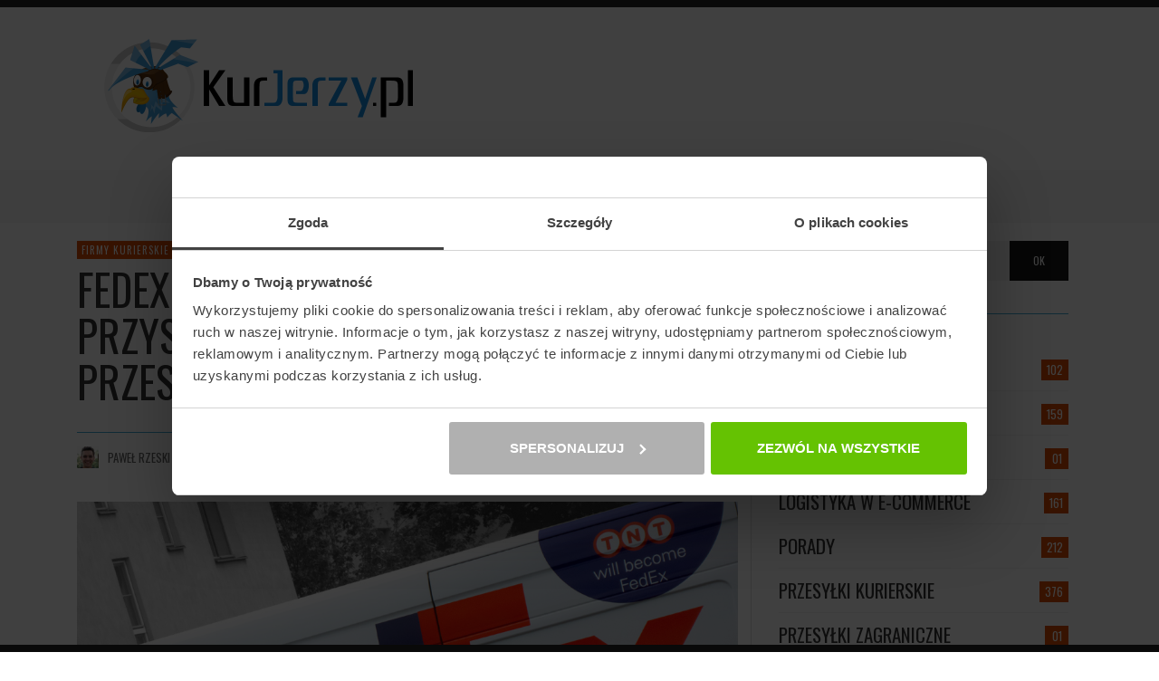

--- FILE ---
content_type: text/html; charset=UTF-8
request_url: https://www.kurjerzy.pl/blog/firmy-kurierskie/fedex-i-tnt-integracja-ktora-przyspieszy-miedzynarodowe-przesylki/
body_size: 20061
content:
<!DOCTYPE html>
<html class="no-js"  itemscope itemtype="https://schema.org/Article"  lang="pl-PL">
	<head>
		<!-- Site Meta -->

<meta charset="UTF-8">

<link rel="pingback" href="https://www.kurjerzy.pl/blog/xmlrpc.php">

<meta name="viewport" content="width=device-width,initial-scale=1.0,user-scalable=yes">

<!-- End Site Meta -->		
		<meta name='robots' content='index, follow, max-image-preview:large, max-snippet:-1, max-video-preview:-1' />
	<style>img:is([sizes="auto" i], [sizes^="auto," i]) { contain-intrinsic-size: 3000px 1500px }</style>
	
	<!-- This site is optimized with the Yoast SEO plugin v26.7 - https://yoast.com/wordpress/plugins/seo/ -->
	<title>✅ KurJerzy.pl | FedEx i TNT - intergracja, która zmieni wysyłki zagraniczne</title>
	<meta name="description" content="Połączenie sił i potencjałów FedEx i TNT jest z punktu widzenia Europy szczególnie ciekawe. Dystans między Starym Kontynentem a USA się wyraźnie kurczy." />
	<link rel="canonical" href="https://www.kurjerzy.pl/blog/firmy-kurierskie/fedex-i-tnt-integracja-ktora-przyspieszy-miedzynarodowe-przesylki/" />
	<meta property="og:locale" content="pl_PL" />
	<meta property="og:type" content="article" />
	<meta property="og:title" content="✅ KurJerzy.pl | FedEx i TNT - intergracja, która zmieni wysyłki zagraniczne" />
	<meta property="og:description" content="Połączenie sił i potencjałów FedEx i TNT jest z punktu widzenia Europy szczególnie ciekawe. Dystans między Starym Kontynentem a USA się wyraźnie kurczy." />
	<meta property="og:url" content="https://www.kurjerzy.pl/blog/firmy-kurierskie/fedex-i-tnt-integracja-ktora-przyspieszy-miedzynarodowe-przesylki/" />
	<meta property="og:site_name" content="KurJerzy.pl | Blog KurJerzy.pl" />
	<meta property="article:publisher" content="https://www.facebook.com/KurJerzy" />
	<meta property="article:published_time" content="2018-11-16T06:00:37+00:00" />
	<meta property="article:modified_time" content="2025-09-24T08:58:15+00:00" />
	<meta property="og:image" content="https://www.kurjerzy.pl/blog/wp-content/uploads/2018/11/blog_461.jpg" />
	<meta property="og:image:width" content="1024" />
	<meta property="og:image:height" content="768" />
	<meta property="og:image:type" content="image/jpeg" />
	<meta name="author" content="Paweł Rzeski" />
	<meta name="twitter:card" content="summary_large_image" />
	<meta name="twitter:label1" content="Napisane przez" />
	<meta name="twitter:data1" content="Paweł Rzeski" />
	<meta name="twitter:label2" content="Szacowany czas czytania" />
	<meta name="twitter:data2" content="3 minuty" />
	<script type="application/ld+json" class="yoast-schema-graph">{"@context":"https://schema.org","@graph":[{"@type":"Article","@id":"https://www.kurjerzy.pl/blog/firmy-kurierskie/fedex-i-tnt-integracja-ktora-przyspieszy-miedzynarodowe-przesylki/#article","isPartOf":{"@id":"https://www.kurjerzy.pl/blog/firmy-kurierskie/fedex-i-tnt-integracja-ktora-przyspieszy-miedzynarodowe-przesylki/"},"author":{"name":"Paweł Rzeski","@id":"https://www.kurjerzy.pl/blog/#/schema/person/3b3ec71b8f714565eb6b704685099357"},"headline":"FedEx i TNT &#8211; integracja, która przyspieszy międzynarodowe przesyłki","datePublished":"2018-11-16T06:00:37+00:00","dateModified":"2025-09-24T08:58:15+00:00","mainEntityOfPage":{"@id":"https://www.kurjerzy.pl/blog/firmy-kurierskie/fedex-i-tnt-integracja-ktora-przyspieszy-miedzynarodowe-przesylki/"},"wordCount":586,"commentCount":0,"image":{"@id":"https://www.kurjerzy.pl/blog/firmy-kurierskie/fedex-i-tnt-integracja-ktora-przyspieszy-miedzynarodowe-przesylki/#primaryimage"},"thumbnailUrl":"https://www.kurjerzy.pl/blog/wp-content/uploads/2018/11/blog_461.jpg","keywords":["fedex","stany zjednoczone","tnt","usa"],"articleSection":["Firmy kurierskie"],"inLanguage":"pl-PL","potentialAction":[{"@type":"CommentAction","name":"Comment","target":["https://www.kurjerzy.pl/blog/firmy-kurierskie/fedex-i-tnt-integracja-ktora-przyspieszy-miedzynarodowe-przesylki/#respond"]}]},{"@type":"WebPage","@id":"https://www.kurjerzy.pl/blog/firmy-kurierskie/fedex-i-tnt-integracja-ktora-przyspieszy-miedzynarodowe-przesylki/","url":"https://www.kurjerzy.pl/blog/firmy-kurierskie/fedex-i-tnt-integracja-ktora-przyspieszy-miedzynarodowe-przesylki/","name":"✅ KurJerzy.pl | FedEx i TNT - intergracja, która zmieni wysyłki zagraniczne","isPartOf":{"@id":"https://www.kurjerzy.pl/blog/#website"},"primaryImageOfPage":{"@id":"https://www.kurjerzy.pl/blog/firmy-kurierskie/fedex-i-tnt-integracja-ktora-przyspieszy-miedzynarodowe-przesylki/#primaryimage"},"image":{"@id":"https://www.kurjerzy.pl/blog/firmy-kurierskie/fedex-i-tnt-integracja-ktora-przyspieszy-miedzynarodowe-przesylki/#primaryimage"},"thumbnailUrl":"https://www.kurjerzy.pl/blog/wp-content/uploads/2018/11/blog_461.jpg","datePublished":"2018-11-16T06:00:37+00:00","dateModified":"2025-09-24T08:58:15+00:00","author":{"@id":"https://www.kurjerzy.pl/blog/#/schema/person/3b3ec71b8f714565eb6b704685099357"},"description":"Połączenie sił i potencjałów FedEx i TNT jest z punktu widzenia Europy szczególnie ciekawe. Dystans między Starym Kontynentem a USA się wyraźnie kurczy.","breadcrumb":{"@id":"https://www.kurjerzy.pl/blog/firmy-kurierskie/fedex-i-tnt-integracja-ktora-przyspieszy-miedzynarodowe-przesylki/#breadcrumb"},"inLanguage":"pl-PL","potentialAction":[{"@type":"ReadAction","target":["https://www.kurjerzy.pl/blog/firmy-kurierskie/fedex-i-tnt-integracja-ktora-przyspieszy-miedzynarodowe-przesylki/"]}]},{"@type":"ImageObject","inLanguage":"pl-PL","@id":"https://www.kurjerzy.pl/blog/firmy-kurierskie/fedex-i-tnt-integracja-ktora-przyspieszy-miedzynarodowe-przesylki/#primaryimage","url":"https://www.kurjerzy.pl/blog/wp-content/uploads/2018/11/blog_461.jpg","contentUrl":"https://www.kurjerzy.pl/blog/wp-content/uploads/2018/11/blog_461.jpg","width":1024,"height":768,"caption":"FedEx TNT"},{"@type":"BreadcrumbList","@id":"https://www.kurjerzy.pl/blog/firmy-kurierskie/fedex-i-tnt-integracja-ktora-przyspieszy-miedzynarodowe-przesylki/#breadcrumb","itemListElement":[{"@type":"ListItem","position":1,"name":"Strona główna","item":"https://www.kurjerzy.pl/blog/"},{"@type":"ListItem","position":2,"name":"FedEx i TNT &#8211; integracja, która przyspieszy międzynarodowe przesyłki"}]},{"@type":"WebSite","@id":"https://www.kurjerzy.pl/blog/#website","url":"https://www.kurjerzy.pl/blog/","name":"KurJerzy.pl | Blog KurJerzy.pl","description":"Blog - Przesyłki i firmy kurierskie","potentialAction":[{"@type":"SearchAction","target":{"@type":"EntryPoint","urlTemplate":"https://www.kurjerzy.pl/blog/?s={search_term_string}"},"query-input":{"@type":"PropertyValueSpecification","valueRequired":true,"valueName":"search_term_string"}}],"inLanguage":"pl-PL"},{"@type":"Person","@id":"https://www.kurjerzy.pl/blog/#/schema/person/3b3ec71b8f714565eb6b704685099357","name":"Paweł Rzeski","image":{"@type":"ImageObject","inLanguage":"pl-PL","@id":"https://www.kurjerzy.pl/blog/#/schema/person/image/","url":"https://www.kurjerzy.pl/blog/wp-content/uploads/2022/04/pawrze-150x150.jpg","contentUrl":"https://www.kurjerzy.pl/blog/wp-content/uploads/2022/04/pawrze-150x150.jpg","caption":"Paweł Rzeski"},"description":"Dziennikarz-freelancer; od lat związany z sektorem logistycznym. Miłośnik kolei oraz wszelkich form dostaw opartych na tej formie łańcucha dostaw.","url":"https://www.kurjerzy.pl/blog/author/pawelrzekanowski/"}]}</script>
	<!-- / Yoast SEO plugin. -->



<script>
dataLayer = [{"title":"FedEx i TNT &#8211; integracja, kt\u00f3ra przyspieszy mi\u0119dzynarodowe przesy\u0142ki","author":"Pawe\u0142 Rzeski","wordcount":574,"logged_in":"false","page_id":12894,"post_date":"2018-11-16 07:00:37"}];
</script>
<!-- Google Tag Manager -->
<script>(function(w,d,s,l,i){w[l]=w[l]||[];w[l].push({'gtm.start':
new Date().getTime(),event:'gtm.js'});var f=d.getElementsByTagName(s)[0],
j=d.createElement(s),dl=l!='dataLayer'?'&l='+l:'';j.async=true;j.src=
'https://www.googletagmanager.com/gtm.js?id='+i+dl;f.parentNode.insertBefore(j,f);
})(window,document,'script','dataLayer','GTM-NQKVM8L');</script>
<!-- End Google Tag Manager --><link rel='dns-prefetch' href='//www.kurjerzy.pl' />
<link rel='dns-prefetch' href='//fonts.googleapis.com' />
<link rel="alternate" type="application/rss+xml" title="KurJerzy.pl | Blog KurJerzy.pl &raquo; Kanał z wpisami" href="https://www.kurjerzy.pl/blog/feed/" />
<link rel="alternate" type="application/rss+xml" title="KurJerzy.pl | Blog KurJerzy.pl &raquo; Kanał z komentarzami" href="https://www.kurjerzy.pl/blog/comments/feed/" />
<link rel="alternate" type="application/rss+xml" title="KurJerzy.pl | Blog KurJerzy.pl &raquo; FedEx i TNT &#8211; integracja, która przyspieszy międzynarodowe przesyłki Kanał z komentarzami" href="https://www.kurjerzy.pl/blog/firmy-kurierskie/fedex-i-tnt-integracja-ktora-przyspieszy-miedzynarodowe-przesylki/feed/" />
<script type="text/javascript">
/* <![CDATA[ */
window._wpemojiSettings = {"baseUrl":"https:\/\/s.w.org\/images\/core\/emoji\/16.0.1\/72x72\/","ext":".png","svgUrl":"https:\/\/s.w.org\/images\/core\/emoji\/16.0.1\/svg\/","svgExt":".svg","source":{"concatemoji":"https:\/\/www.kurjerzy.pl\/blog\/wp-includes\/js\/wp-emoji-release.min.js?ver=6.8.3"}};
/*! This file is auto-generated */
!function(s,n){var o,i,e;function c(e){try{var t={supportTests:e,timestamp:(new Date).valueOf()};sessionStorage.setItem(o,JSON.stringify(t))}catch(e){}}function p(e,t,n){e.clearRect(0,0,e.canvas.width,e.canvas.height),e.fillText(t,0,0);var t=new Uint32Array(e.getImageData(0,0,e.canvas.width,e.canvas.height).data),a=(e.clearRect(0,0,e.canvas.width,e.canvas.height),e.fillText(n,0,0),new Uint32Array(e.getImageData(0,0,e.canvas.width,e.canvas.height).data));return t.every(function(e,t){return e===a[t]})}function u(e,t){e.clearRect(0,0,e.canvas.width,e.canvas.height),e.fillText(t,0,0);for(var n=e.getImageData(16,16,1,1),a=0;a<n.data.length;a++)if(0!==n.data[a])return!1;return!0}function f(e,t,n,a){switch(t){case"flag":return n(e,"\ud83c\udff3\ufe0f\u200d\u26a7\ufe0f","\ud83c\udff3\ufe0f\u200b\u26a7\ufe0f")?!1:!n(e,"\ud83c\udde8\ud83c\uddf6","\ud83c\udde8\u200b\ud83c\uddf6")&&!n(e,"\ud83c\udff4\udb40\udc67\udb40\udc62\udb40\udc65\udb40\udc6e\udb40\udc67\udb40\udc7f","\ud83c\udff4\u200b\udb40\udc67\u200b\udb40\udc62\u200b\udb40\udc65\u200b\udb40\udc6e\u200b\udb40\udc67\u200b\udb40\udc7f");case"emoji":return!a(e,"\ud83e\udedf")}return!1}function g(e,t,n,a){var r="undefined"!=typeof WorkerGlobalScope&&self instanceof WorkerGlobalScope?new OffscreenCanvas(300,150):s.createElement("canvas"),o=r.getContext("2d",{willReadFrequently:!0}),i=(o.textBaseline="top",o.font="600 32px Arial",{});return e.forEach(function(e){i[e]=t(o,e,n,a)}),i}function t(e){var t=s.createElement("script");t.src=e,t.defer=!0,s.head.appendChild(t)}"undefined"!=typeof Promise&&(o="wpEmojiSettingsSupports",i=["flag","emoji"],n.supports={everything:!0,everythingExceptFlag:!0},e=new Promise(function(e){s.addEventListener("DOMContentLoaded",e,{once:!0})}),new Promise(function(t){var n=function(){try{var e=JSON.parse(sessionStorage.getItem(o));if("object"==typeof e&&"number"==typeof e.timestamp&&(new Date).valueOf()<e.timestamp+604800&&"object"==typeof e.supportTests)return e.supportTests}catch(e){}return null}();if(!n){if("undefined"!=typeof Worker&&"undefined"!=typeof OffscreenCanvas&&"undefined"!=typeof URL&&URL.createObjectURL&&"undefined"!=typeof Blob)try{var e="postMessage("+g.toString()+"("+[JSON.stringify(i),f.toString(),p.toString(),u.toString()].join(",")+"));",a=new Blob([e],{type:"text/javascript"}),r=new Worker(URL.createObjectURL(a),{name:"wpTestEmojiSupports"});return void(r.onmessage=function(e){c(n=e.data),r.terminate(),t(n)})}catch(e){}c(n=g(i,f,p,u))}t(n)}).then(function(e){for(var t in e)n.supports[t]=e[t],n.supports.everything=n.supports.everything&&n.supports[t],"flag"!==t&&(n.supports.everythingExceptFlag=n.supports.everythingExceptFlag&&n.supports[t]);n.supports.everythingExceptFlag=n.supports.everythingExceptFlag&&!n.supports.flag,n.DOMReady=!1,n.readyCallback=function(){n.DOMReady=!0}}).then(function(){return e}).then(function(){var e;n.supports.everything||(n.readyCallback(),(e=n.source||{}).concatemoji?t(e.concatemoji):e.wpemoji&&e.twemoji&&(t(e.twemoji),t(e.wpemoji)))}))}((window,document),window._wpemojiSettings);
/* ]]> */
</script>
<link rel='stylesheet' id='simple_tooltips_style-css' href='https://www.kurjerzy.pl/blog/wp-content/plugins/simple-tooltips/zebra_tooltips.css?ver=6.8.3' type='text/css' media='all' />
<style id='wp-emoji-styles-inline-css' type='text/css'>

	img.wp-smiley, img.emoji {
		display: inline !important;
		border: none !important;
		box-shadow: none !important;
		height: 1em !important;
		width: 1em !important;
		margin: 0 0.07em !important;
		vertical-align: -0.1em !important;
		background: none !important;
		padding: 0 !important;
	}
</style>
<link rel='stylesheet' id='wp-block-library-css' href='https://www.kurjerzy.pl/blog/wp-includes/css/dist/block-library/style.min.css?ver=6.8.3' type='text/css' media='all' />
<style id='classic-theme-styles-inline-css' type='text/css'>
/*! This file is auto-generated */
.wp-block-button__link{color:#fff;background-color:#32373c;border-radius:9999px;box-shadow:none;text-decoration:none;padding:calc(.667em + 2px) calc(1.333em + 2px);font-size:1.125em}.wp-block-file__button{background:#32373c;color:#fff;text-decoration:none}
</style>
<style id='global-styles-inline-css' type='text/css'>
:root{--wp--preset--aspect-ratio--square: 1;--wp--preset--aspect-ratio--4-3: 4/3;--wp--preset--aspect-ratio--3-4: 3/4;--wp--preset--aspect-ratio--3-2: 3/2;--wp--preset--aspect-ratio--2-3: 2/3;--wp--preset--aspect-ratio--16-9: 16/9;--wp--preset--aspect-ratio--9-16: 9/16;--wp--preset--color--black: #000000;--wp--preset--color--cyan-bluish-gray: #abb8c3;--wp--preset--color--white: #ffffff;--wp--preset--color--pale-pink: #f78da7;--wp--preset--color--vivid-red: #cf2e2e;--wp--preset--color--luminous-vivid-orange: #ff6900;--wp--preset--color--luminous-vivid-amber: #fcb900;--wp--preset--color--light-green-cyan: #7bdcb5;--wp--preset--color--vivid-green-cyan: #00d084;--wp--preset--color--pale-cyan-blue: #8ed1fc;--wp--preset--color--vivid-cyan-blue: #0693e3;--wp--preset--color--vivid-purple: #9b51e0;--wp--preset--gradient--vivid-cyan-blue-to-vivid-purple: linear-gradient(135deg,rgba(6,147,227,1) 0%,rgb(155,81,224) 100%);--wp--preset--gradient--light-green-cyan-to-vivid-green-cyan: linear-gradient(135deg,rgb(122,220,180) 0%,rgb(0,208,130) 100%);--wp--preset--gradient--luminous-vivid-amber-to-luminous-vivid-orange: linear-gradient(135deg,rgba(252,185,0,1) 0%,rgba(255,105,0,1) 100%);--wp--preset--gradient--luminous-vivid-orange-to-vivid-red: linear-gradient(135deg,rgba(255,105,0,1) 0%,rgb(207,46,46) 100%);--wp--preset--gradient--very-light-gray-to-cyan-bluish-gray: linear-gradient(135deg,rgb(238,238,238) 0%,rgb(169,184,195) 100%);--wp--preset--gradient--cool-to-warm-spectrum: linear-gradient(135deg,rgb(74,234,220) 0%,rgb(151,120,209) 20%,rgb(207,42,186) 40%,rgb(238,44,130) 60%,rgb(251,105,98) 80%,rgb(254,248,76) 100%);--wp--preset--gradient--blush-light-purple: linear-gradient(135deg,rgb(255,206,236) 0%,rgb(152,150,240) 100%);--wp--preset--gradient--blush-bordeaux: linear-gradient(135deg,rgb(254,205,165) 0%,rgb(254,45,45) 50%,rgb(107,0,62) 100%);--wp--preset--gradient--luminous-dusk: linear-gradient(135deg,rgb(255,203,112) 0%,rgb(199,81,192) 50%,rgb(65,88,208) 100%);--wp--preset--gradient--pale-ocean: linear-gradient(135deg,rgb(255,245,203) 0%,rgb(182,227,212) 50%,rgb(51,167,181) 100%);--wp--preset--gradient--electric-grass: linear-gradient(135deg,rgb(202,248,128) 0%,rgb(113,206,126) 100%);--wp--preset--gradient--midnight: linear-gradient(135deg,rgb(2,3,129) 0%,rgb(40,116,252) 100%);--wp--preset--font-size--small: 13px;--wp--preset--font-size--medium: 20px;--wp--preset--font-size--large: 36px;--wp--preset--font-size--x-large: 42px;--wp--preset--spacing--20: 0.44rem;--wp--preset--spacing--30: 0.67rem;--wp--preset--spacing--40: 1rem;--wp--preset--spacing--50: 1.5rem;--wp--preset--spacing--60: 2.25rem;--wp--preset--spacing--70: 3.38rem;--wp--preset--spacing--80: 5.06rem;--wp--preset--shadow--natural: 6px 6px 9px rgba(0, 0, 0, 0.2);--wp--preset--shadow--deep: 12px 12px 50px rgba(0, 0, 0, 0.4);--wp--preset--shadow--sharp: 6px 6px 0px rgba(0, 0, 0, 0.2);--wp--preset--shadow--outlined: 6px 6px 0px -3px rgba(255, 255, 255, 1), 6px 6px rgba(0, 0, 0, 1);--wp--preset--shadow--crisp: 6px 6px 0px rgba(0, 0, 0, 1);}:where(.is-layout-flex){gap: 0.5em;}:where(.is-layout-grid){gap: 0.5em;}body .is-layout-flex{display: flex;}.is-layout-flex{flex-wrap: wrap;align-items: center;}.is-layout-flex > :is(*, div){margin: 0;}body .is-layout-grid{display: grid;}.is-layout-grid > :is(*, div){margin: 0;}:where(.wp-block-columns.is-layout-flex){gap: 2em;}:where(.wp-block-columns.is-layout-grid){gap: 2em;}:where(.wp-block-post-template.is-layout-flex){gap: 1.25em;}:where(.wp-block-post-template.is-layout-grid){gap: 1.25em;}.has-black-color{color: var(--wp--preset--color--black) !important;}.has-cyan-bluish-gray-color{color: var(--wp--preset--color--cyan-bluish-gray) !important;}.has-white-color{color: var(--wp--preset--color--white) !important;}.has-pale-pink-color{color: var(--wp--preset--color--pale-pink) !important;}.has-vivid-red-color{color: var(--wp--preset--color--vivid-red) !important;}.has-luminous-vivid-orange-color{color: var(--wp--preset--color--luminous-vivid-orange) !important;}.has-luminous-vivid-amber-color{color: var(--wp--preset--color--luminous-vivid-amber) !important;}.has-light-green-cyan-color{color: var(--wp--preset--color--light-green-cyan) !important;}.has-vivid-green-cyan-color{color: var(--wp--preset--color--vivid-green-cyan) !important;}.has-pale-cyan-blue-color{color: var(--wp--preset--color--pale-cyan-blue) !important;}.has-vivid-cyan-blue-color{color: var(--wp--preset--color--vivid-cyan-blue) !important;}.has-vivid-purple-color{color: var(--wp--preset--color--vivid-purple) !important;}.has-black-background-color{background-color: var(--wp--preset--color--black) !important;}.has-cyan-bluish-gray-background-color{background-color: var(--wp--preset--color--cyan-bluish-gray) !important;}.has-white-background-color{background-color: var(--wp--preset--color--white) !important;}.has-pale-pink-background-color{background-color: var(--wp--preset--color--pale-pink) !important;}.has-vivid-red-background-color{background-color: var(--wp--preset--color--vivid-red) !important;}.has-luminous-vivid-orange-background-color{background-color: var(--wp--preset--color--luminous-vivid-orange) !important;}.has-luminous-vivid-amber-background-color{background-color: var(--wp--preset--color--luminous-vivid-amber) !important;}.has-light-green-cyan-background-color{background-color: var(--wp--preset--color--light-green-cyan) !important;}.has-vivid-green-cyan-background-color{background-color: var(--wp--preset--color--vivid-green-cyan) !important;}.has-pale-cyan-blue-background-color{background-color: var(--wp--preset--color--pale-cyan-blue) !important;}.has-vivid-cyan-blue-background-color{background-color: var(--wp--preset--color--vivid-cyan-blue) !important;}.has-vivid-purple-background-color{background-color: var(--wp--preset--color--vivid-purple) !important;}.has-black-border-color{border-color: var(--wp--preset--color--black) !important;}.has-cyan-bluish-gray-border-color{border-color: var(--wp--preset--color--cyan-bluish-gray) !important;}.has-white-border-color{border-color: var(--wp--preset--color--white) !important;}.has-pale-pink-border-color{border-color: var(--wp--preset--color--pale-pink) !important;}.has-vivid-red-border-color{border-color: var(--wp--preset--color--vivid-red) !important;}.has-luminous-vivid-orange-border-color{border-color: var(--wp--preset--color--luminous-vivid-orange) !important;}.has-luminous-vivid-amber-border-color{border-color: var(--wp--preset--color--luminous-vivid-amber) !important;}.has-light-green-cyan-border-color{border-color: var(--wp--preset--color--light-green-cyan) !important;}.has-vivid-green-cyan-border-color{border-color: var(--wp--preset--color--vivid-green-cyan) !important;}.has-pale-cyan-blue-border-color{border-color: var(--wp--preset--color--pale-cyan-blue) !important;}.has-vivid-cyan-blue-border-color{border-color: var(--wp--preset--color--vivid-cyan-blue) !important;}.has-vivid-purple-border-color{border-color: var(--wp--preset--color--vivid-purple) !important;}.has-vivid-cyan-blue-to-vivid-purple-gradient-background{background: var(--wp--preset--gradient--vivid-cyan-blue-to-vivid-purple) !important;}.has-light-green-cyan-to-vivid-green-cyan-gradient-background{background: var(--wp--preset--gradient--light-green-cyan-to-vivid-green-cyan) !important;}.has-luminous-vivid-amber-to-luminous-vivid-orange-gradient-background{background: var(--wp--preset--gradient--luminous-vivid-amber-to-luminous-vivid-orange) !important;}.has-luminous-vivid-orange-to-vivid-red-gradient-background{background: var(--wp--preset--gradient--luminous-vivid-orange-to-vivid-red) !important;}.has-very-light-gray-to-cyan-bluish-gray-gradient-background{background: var(--wp--preset--gradient--very-light-gray-to-cyan-bluish-gray) !important;}.has-cool-to-warm-spectrum-gradient-background{background: var(--wp--preset--gradient--cool-to-warm-spectrum) !important;}.has-blush-light-purple-gradient-background{background: var(--wp--preset--gradient--blush-light-purple) !important;}.has-blush-bordeaux-gradient-background{background: var(--wp--preset--gradient--blush-bordeaux) !important;}.has-luminous-dusk-gradient-background{background: var(--wp--preset--gradient--luminous-dusk) !important;}.has-pale-ocean-gradient-background{background: var(--wp--preset--gradient--pale-ocean) !important;}.has-electric-grass-gradient-background{background: var(--wp--preset--gradient--electric-grass) !important;}.has-midnight-gradient-background{background: var(--wp--preset--gradient--midnight) !important;}.has-small-font-size{font-size: var(--wp--preset--font-size--small) !important;}.has-medium-font-size{font-size: var(--wp--preset--font-size--medium) !important;}.has-large-font-size{font-size: var(--wp--preset--font-size--large) !important;}.has-x-large-font-size{font-size: var(--wp--preset--font-size--x-large) !important;}
:where(.wp-block-post-template.is-layout-flex){gap: 1.25em;}:where(.wp-block-post-template.is-layout-grid){gap: 1.25em;}
:where(.wp-block-columns.is-layout-flex){gap: 2em;}:where(.wp-block-columns.is-layout-grid){gap: 2em;}
:root :where(.wp-block-pullquote){font-size: 1.5em;line-height: 1.6;}
</style>
<link rel='stylesheet' id='cptch_stylesheet-css' href='https://www.kurjerzy.pl/blog/wp-content/plugins/captcha/css/front_end_style.css?ver=4.4.5' type='text/css' media='all' />
<link rel='stylesheet' id='dashicons-css' href='https://www.kurjerzy.pl/blog/wp-includes/css/dashicons.min.css?ver=6.8.3' type='text/css' media='all' />
<link rel='stylesheet' id='cptch_desktop_style-css' href='https://www.kurjerzy.pl/blog/wp-content/plugins/captcha/css/desktop_style.css?ver=4.4.5' type='text/css' media='all' />
<link rel='stylesheet' id='ppress-frontend-css' href='https://www.kurjerzy.pl/blog/wp-content/plugins/wp-user-avatar/assets/css/frontend.min.css?ver=4.16.8' type='text/css' media='all' />
<link rel='stylesheet' id='ppress-flatpickr-css' href='https://www.kurjerzy.pl/blog/wp-content/plugins/wp-user-avatar/assets/flatpickr/flatpickr.min.css?ver=4.16.8' type='text/css' media='all' />
<link rel='stylesheet' id='ppress-select2-css' href='https://www.kurjerzy.pl/blog/wp-content/plugins/wp-user-avatar/assets/select2/select2.min.css?ver=6.8.3' type='text/css' media='all' />
<link rel='stylesheet' id='hashone-parent-style-css' href='https://www.kurjerzy.pl/blog/wp-content/themes/presso-child/style.css?ver=6.8.3' type='text/css' media='all' />
<link rel='stylesheet' id='social-icon-css' href='https://www.kurjerzy.pl/blog/wp-content/themes/presso/font-icons/social-icons/css/zocial.css?ver=6.8.3' type='text/css' media='all' />
<link rel='stylesheet' id='entypo-icon-css' href='https://www.kurjerzy.pl/blog/wp-content/themes/presso/font-icons/entypo/css/entypo.css?ver=6.8.3' type='text/css' media='all' />
<link rel='stylesheet' id='awesome-icon-css' href='https://www.kurjerzy.pl/blog/wp-content/themes/presso/font-icons/awesome/css/awesome.css?ver=6.8.3' type='text/css' media='all' />
<link rel='stylesheet' id='slick-css' href='https://www.kurjerzy.pl/blog/wp-content/themes/presso/js/slick/slick.css?ver=6.8.3' type='text/css' media='all' />
<link rel='stylesheet' id='slick-theme-css' href='https://www.kurjerzy.pl/blog/wp-content/themes/presso/js/slick/slick-theme.css?ver=6.8.3' type='text/css' media='all' />
<link rel='stylesheet' id='presso-css-theme-css' href='https://www.kurjerzy.pl/blog/wp-content/themes/presso/style.css?ver=3.3.0' type='text/css' media='all' />
<style id='presso-css-theme-inline-css' type='text/css'>

		/* Color */
		.vw-hamburger-icon, .vw-hamburger-icon::before, .vw-hamburger-icon::after {
			background-color: #191919;
		}

		.vw-menu-main .main-menu-link span:before {
			background-color: #000000;
		}



		/* Header Font Family */

		.vw-title-area__post-meta,
		.vw-header-font-family,
		.vw-about-author__tagline,
		#wp-calendar thead,
		#wp-calendar tfoot,
		.vw-menu-main .sub-menu-link > span,
		.vw-menu-top,
		.vw-post-box__meta,
		.vw-pagination,
		.vw-page-links,
		.vw-categories,
		.vw-post-meta,
		.vw-category-list__count,
		nav.woocommerce-pagination {
			font-family: Oswald;
		}

		
		.button, input[type="button"], input[type="reset"], input[type="submit"], .vw-button,
		.woocommerce a.button, .woocommerce button.button, .woocommerce input.button, .woocommerce #respond input#submit,
		.woocommerce-page a.button, .woocommerce-page button.button, .woocommerce-page input.button, .woocommerce-page #respond input#submit,
		.widget_tag_cloud a,
		.vw-tagline,
		.vw-review__item-title,
		.vw-review__total,
		.vw-super-title,
		.vw-social-counter__count,
		.vw-tab-title,
		.wc-tabs {
			font-family: Oswald;
			font-weight: 400;
						font-style: ;
						letter-spacing: 0px;
			text-transform: uppercase;
		}


		/* Font size */
		@media (min-width: 992px) {
			.vw-about-author__name,
			.vw-related-posts__title,
			.vw-our-picks-posts__title,
			.vw-post-comments-title,
			.vw-comments-title {
		        font-size: 36px;
		    }
		}



		/* Border */
		body hr,
		body .widget + .widget,
		body .vw-main-post:not(:last-child), body .vw-about-author:not(:last-child), body .vw-related-posts:not(:last-child), body .vw-our-picks-posts:not(:last-child), body .vw-post-navigation:not(:last-child), body .vw-comments-area:not(:last-child), body .vw-post-footer-section-custom:not(:last-child) {
			border-color: #3facd6;
			border-width: 1px;

					}

		body .vw-pagination,
		body .vwspc-section-post-box:not(:first-child) .vwspc-section-content > :first-child, body .vwspc-section-post-box-sidebar:not(:first-child) .vwspc-section-content > :first-child, body .vwspc-section-2-sidebars-section .widget:first-child, body .vwspc-section-3-sidebars-section .widget:first-child, body .vwspc-section-custom-section:not(:first-child) .vwspc-section-content > :first-child, body .vwspc-section:not(:first-child) body .vwspc-section-sidebar .widget:first-child {
			border-color: #333;
			border-width: 2px;

					}

		/* Mobile Logo */
		@media (max-width: 767px) {
			div.vw-header__logo {
				padding-top: 25px;
				padding-bottom: 25px;
				padding-left: 0;
				padding-right: 0;
			}
		}

		/* Accent */

		.vw-post-content a {
		  color: #dd4c04;
		}

		/* Accent - Auto generated */
		.vw-footer-sidebar .widget-title, .vw-menu-mobile .menu-link:hover, .vw-404-box__hero-title, .vw-accordion .ui-state-hover span, .vw-404-text {
  color: #dd4c04; }

.vw-post-content th, .vw-comment__content th, .no-touch button:hover, .no-touch input[type="button"]:hover, .no-touch input[type="reset"]:hover, .no-touch input[type="submit"]:hover, .no-touch .woocommerce a.button:hover, .no-touch .woocommerce button.button:hover, .no-touch .woocommerce input.button:hover, .no-touch .woocommerce #respond input#submit:hover, .no-touch .woocommerce-page a.button:hover, .no-touch .woocommerce-page button.button:hover, .no-touch .woocommerce-page input.button:hover, .no-touch .woocommerce-page #respond input#submit:hover, .no-touch .vw-button:hover, .vw-button--accent, .no-touch .vw-button--outline.vw-button:hover, .vw-top-bar .vw-social-icon:hover, .vw-title-area__nav-button:hover, .vw-menu-top .menu-item:hover, .vw-menu-main .menu-item:hover, .vw-menu-top .main-menu-link:hover, .vw-menu-main .main-menu-link:hover, .vw-pagination__links .page-numbers.current, .vw-post-box--block-d .vw-post-views, .vw-post-box--slide-1:hover .vw-post-box__read-more, .vw-categories a, .vw-page-links > span:not(:first-child), .vw-scroll-to-top, .vw-content-slider .slick-prev, .vw-content-slider .slick-next, .vw-dropcap-circle, .vw-dropcap-box, .vw-review--points .vw-review__item-score-bar, .vw-review--percentage .vw-review__item-score-bar, .vw-review-summary, .sk-folding-cube .sk-cube:before, #wp-calendar tbody td:hover, .widget_product_tag_cloud .tagcloud a:hover, .widget_tag_cloud .tagcloud a:hover, .vw-category-list__count, .widget #sb_instagram .sbi_follow_btn a {
  background-color: #dd4c04; }
.vw-footer-sidebar .widget-title, .vw-menu-mobile .menu-link:hover, .vw-404-box__hero-title, .vw-accordion .ui-state-hover span, .vw-404-text {
		color: #dd4c04; }

		.vw-post-content th, .vw-comment__content th, .no-touch button:hover, .no-touch input[type="button"]:hover, .no-touch input[type="reset"]:hover, .no-touch input[type="submit"]:hover, .no-touch .woocommerce a.button:hover, .no-touch .woocommerce button.button:hover, .no-touch .woocommerce input.button:hover, .no-touch .woocommerce #respond input#submit:hover, .no-touch .woocommerce-page a.button:hover, .no-touch .woocommerce-page button.button:hover, .no-touch .woocommerce-page input.button:hover, .no-touch .woocommerce-page #respond input#submit:hover, .no-touch .vw-button:hover, .vw-button--accent, .no-touch .vw-button--outline.vw-button:hover, .vw-top-bar .vw-social-icon:hover, .vw-title-area__nav-button:hover, .vw-menu-top .menu-item:hover, .vw-menu-main .menu-item:hover, .vw-menu-top .main-menu-link:hover, .vw-menu-main .main-menu-link:hover, .vw-pagination__links .page-numbers.current, .vw-post-box--block-d .vw-post-views, .vw-post-box--slide-1:hover .vw-post-box__read-more, .vw-categories a, .vw-page-links > span:not(:first-child), .vw-scroll-to-top, .vw-content-slider .slick-prev, .vw-content-slider .slick-next, .vw-dropcap-circle, .vw-dropcap-box, .vw-review--points .vw-review__item-score-bar, .vw-review--percentage .vw-review__item-score-bar, .vw-review-summary, .sk-folding-cube .sk-cube:before, #wp-calendar tbody td:hover, .widget_product_tag_cloud .tagcloud a:hover, .widget_tag_cloud .tagcloud a:hover, .vw-category-list__count, .widget #sb_instagram .sbi_follow_btn a {
		background-color: #dd4c04; }

		
		
</style>
<link rel='stylesheet' id='presso-child-theme-css' href='https://www.kurjerzy.pl/blog/wp-content/themes/presso-child/style.css?ver=3.3.0' type='text/css' media='all' />
<link rel='stylesheet' id='redux-google-fonts-presso_options-css' href='https://fonts.googleapis.com/css?family=Oswald%3A200%2C300%2C400%2C500%2C600%2C700%7COpen+Sans%3A300%2C400%2C600%2C700%2C800%2C300italic%2C400italic%2C600italic%2C700italic%2C800italic&#038;subset=latin-ext&#038;ver=1732696488' type='text/css' media='all' />
<script type="text/javascript" src="https://www.kurjerzy.pl/blog/wp-includes/js/jquery/jquery.min.js?ver=3.7.1" id="jquery-core-js"></script>
<script type="text/javascript" src="https://www.kurjerzy.pl/blog/wp-includes/js/jquery/jquery-migrate.min.js?ver=3.4.1" id="jquery-migrate-js"></script>
<script type="text/javascript" src="https://www.kurjerzy.pl/blog/wp-content/plugins/wp-user-avatar/assets/flatpickr/flatpickr.min.js?ver=4.16.8" id="ppress-flatpickr-js"></script>
<script type="text/javascript" src="https://www.kurjerzy.pl/blog/wp-content/plugins/wp-user-avatar/assets/select2/select2.min.js?ver=4.16.8" id="ppress-select2-js"></script>
<meta name="generator" content="WordPress 6.8.3" />
<link rel='shortlink' href='https://www.kurjerzy.pl/blog/?p=12894' />
<link rel="alternate" title="oEmbed (JSON)" type="application/json+oembed" href="https://www.kurjerzy.pl/blog/wp-json/oembed/1.0/embed?url=https%3A%2F%2Fwww.kurjerzy.pl%2Fblog%2Ffirmy-kurierskie%2Ffedex-i-tnt-integracja-ktora-przyspieszy-miedzynarodowe-przesylki%2F" />
<link rel="alternate" title="oEmbed (XML)" type="text/xml+oembed" href="https://www.kurjerzy.pl/blog/wp-json/oembed/1.0/embed?url=https%3A%2F%2Fwww.kurjerzy.pl%2Fblog%2Ffirmy-kurierskie%2Ffedex-i-tnt-integracja-ktora-przyspieszy-miedzynarodowe-przesylki%2F&#038;format=xml" />
<link rel="alternate" hreflang="en" href="https://www.kurjerzy.pl/blog/firmy-kurierskie/fedex-i-tnt-integracja-ktora-przyspieszy-miedzynarodowe-przesylki/" />
<link rel="alternate" hreflang="x-default" href="https://www.kurjerzy.pl/blog/firmy-kurierskie/fedex-i-tnt-integracja-ktora-przyspieszy-miedzynarodowe-przesylki/" /><link rel="icon" href="https://www.kurjerzy.pl/blog/wp-content/uploads/2016/01/kj4.png" sizes="32x32" />
<link rel="icon" href="https://www.kurjerzy.pl/blog/wp-content/uploads/2016/01/kj4.png" sizes="192x192" />
<link rel="apple-touch-icon" href="https://www.kurjerzy.pl/blog/wp-content/uploads/2016/01/kj4.png" />
<meta name="msapplication-TileImage" content="https://www.kurjerzy.pl/blog/wp-content/uploads/2016/01/kj4.png" />
		<style id="vw-custom-font" type="text/css">
						
					</style>
		<style type="text/css" title="dynamic-css" class="options-output">body{background-color:#ffffff;}.vw-content-area{background-color:#ffffff;}h1, h2, h3, h4, h5, h6, .vw-header-font,#wp-calendar caption,.vw-accordion-header-text,.vw-review-item-title,.vw-previous-link-page, .vw-next-link-page,.vw-quote,blockquote,.vw-comment__author,.widget_shopping_cart_content .mini_cart_item a:nth-child(2){font-family:Oswald;text-transform:uppercase;letter-spacing:0px;font-weight:400;font-style:normal;color:#333;}h1{font-size:36px;}h2{font-size:30px;}h3{font-size:24px;}h4{font-size:18px;}h5{font-size:13px;}h6{font-size:12px;}body,cite,.vw-quote-cite{font-family:"Open Sans";font-weight:400;font-style:normal;color:#666;font-size:16px;}.vw-top-bar{font-family:Oswald;letter-spacing:0px;font-weight:300;font-style:normal;font-size:13px;}.widget-title{font-family:Oswald;letter-spacing:1px;font-weight:300;font-style:normal;color:#333;font-size:33px;}body .vwspc-section-title{font-family:Oswald;letter-spacing:1px;font-weight:300;font-style:normal;color:#333;font-size:33px;}.vw-super-title{font-size:13px;}.vw-post-box .vw-post-box__meta{font-size:11px;}.vw-categories{font-size:11px;}.vw-header__logo{padding-top:42px;padding-right:30px;padding-bottom:42px;padding-left:15px;}.vw-site-header__floating{padding-top:5px;padding-bottom:5px;}.vw-header{background:#ffffff;}.vw-header,.vw-header .vw-instant-search i{color:#191919;}.vw-top-bar{background:#53ace8;}.vw-top-bar{color:#ffffff;}.vw-menu-main .main-menu-link{font-family:Oswald;text-transform:uppercase;letter-spacing:1px;font-weight:300;font-style:normal;font-size:21px;}.vw-menu-main{background:#f7f7f7;}.vw-menu-main .main-menu-link{color:#000000;}.vw-menu-main .sub-menu-link{color:#ffffff;}.vw-menu-main .sub-menu-wrapper{background:#e25604;}.vw-footer{background-color:#191919;}.vw-footer h1,.vw-footer h2,.vw-footer h3,.vw-footer h4,.vw-footer h5,.vw-footer h6{color:#ffffff;}.vw-footer .widget-title{color:#3facd6;}.vw-footer{color:#9a9a9a;}.vw-bottom-bar{background:#111111;}.vw-bottom-bar{color:#f7f7f7;}</style>	</head>
	<body id="site-top" class="wp-singular post-template-default single single-post postid-12894 single-format-standard wp-theme-presso wp-child-theme-presso-child vw-site--frame vw-post-layout-classic vw-enable-sticky-sidebar vw-disable-inview">

		<div class="vw-site">
			<div class="vw-header-area">
				
				<!-- Site Header : Left Aligned Logo -->
<header class="vw-header vw-header--left"  itemscope itemtype="https://schema.org/WPHeader" >
	
		<div class="vw-header__inner">

			<div class="vw-header__main-container vw-bar container">

				<div class="vw-header__logo vw-bar__placeholder vw-bar__placeholder--left">
					
					
<!-- Logo -->
<div class="vw-logo"  itemscope itemtype="https://schema.org/Organization" >
	
	<a class="vw-logo__link" href="https://www.kurjerzy.pl/blog/"  itemprop="url" >

					
			<img class="vw-logo__image" src="https://www.kurjerzy.pl/blog/wp-content/uploads/2017/09/blog_logo_kj_big2.png" srcset="https://www.kurjerzy.pl/blog/wp-content/uploads/2017/09/blog_logo_kj_big2.png 2x" width="682" height="208" alt="KurJerzy.pl | Blog KurJerzy.pl"  itemprop="logo" >

		
		
	</a>

</div>
<!-- End Logo -->

					<div class="vw-mobile-nav-button">
	<button class="hamburger hamburger--spin" type="button">
		<span class="hamburger-box">
			<span class="hamburger-inner"></span>
		</span>
	</button>
</div>					
				</div>


				
			</div>

			<div class="vw-header__main-menu vw-sticky-menu">
				<!-- Main Menu -->
<nav class="vw-menu-main"  itemscope itemtype="https://schema.org/SiteNavigationElement" >

	<ul id="menu-menu-1" class="vw-menu vw-menu-type-mega"><li id="menu-item-160" class="menu-item menu-item-type-custom menu-item-object-custom menu-item-home menu-item-160 menu-item-depth-0 main-menu-item vw-mega-item vw-mega-item--default"><a href="https://www.kurjerzy.pl/blog/" class=" menu-link main-menu-link"><span>Strona główna</span></a></li>
<li id="menu-item-1756" class="menu-item menu-item-type-custom menu-item-object-custom menu-item-1756 menu-item-depth-0 main-menu-item vw-mega-item vw-mega-item--default"><a href="https://www.kurjerzy.pl/zloz-zamowienie" title="Wyślij przesyłkę" class=" menu-link main-menu-link"><span>Zamów kuriera</span></a></li>
<li id="menu-item-5115" class="menu-item menu-item-type-custom menu-item-object-custom menu-item-5115 menu-item-depth-0 main-menu-item vw-mega-item vw-mega-item--default"><a href="https://www.kurjerzy.pl/kontakt" class=" menu-link main-menu-link"><span>Kontakt</span></a></li>
 </ul>			
</nav>
<!-- End Main Menu -->			</div>

		</div>

</header>
<!-- End Site Header -->			</div>
			
			

<div class="vw-content-area clearfix vw-content-area--right-sidebar">
	<div class="container">
		<div class="row">

			<main class="vw-content-main" role="main"  itemprop="mainContentOfPage" >

				
					
					
						<article class="vw-main-post post-12894 post type-post status-publish format-standard has-post-thumbnail hentry category-firmy-kurierskie tag-fedex tag-stany-zjednoczone tag-tnt tag-usa">
						
							<header class="vw-post-header">

								<div class="vw-categories"><a class=" vw-cat-id-2" href="https://www.kurjerzy.pl/blog/./firmy-kurierskie/" title="Wyświetl wszystkie posty w Firmy kurierskie" rel="category">Firmy kurierskie</a></div>								
								<h1 class="vw-post-title"  itemprop="headline" >FedEx i TNT &#8211; integracja, która przyspieszy międzynarodowe przesyłki</h1>
								
								
								<hr>

								<div class="vw-post-meta vw-bar vw-bar--sm">
									<div class="vw-bar__placeholder vw-bar__placeholder--left">
												<span class="vw-post-author"  itemprop="author" >

			<a class="vw-avatar" href="https://www.kurjerzy.pl/blog/author/pawelrzekanowski/" title="Wpisy autora Paweł Rzeski"><img data-del="avatar" alt="Paweł Rzeski" src='https://www.kurjerzy.pl/blog/wp-content/uploads/2022/04/pawrze-70x70.jpg' class='avatar pp-user-avatar avatar-24 photo ' height='24' width='24' /></a>
			<a class="vw-post-author__name" href="https://www.kurjerzy.pl/blog/author/pawelrzekanowski/" title="Wpisy autora %s Paweł Rzeski" rel="author"  itemprop="name" >Paweł Rzeski</a>

		</span>
												<a href="https://www.kurjerzy.pl/blog/firmy-kurierskie/fedex-i-tnt-integracja-ktora-przyspieszy-miedzynarodowe-przesylki/" class="vw-post-date updated" title="Permalink to FedEx i TNT &#8211; integracja, która przyspieszy międzynarodowe przesyłki" rel="bookmark"><time  itemprop="datePublished"  datetime="2018-11-16T07:00:37+01:00">7 lat temu</time></a>																			</div>

									<div class="vw-bar__placeholder vw-bar__placeholder--right">
												<div class="vw-post-share">
			<a class="vw-post-share__link vw-post-share__link--facebook" href="https://www.facebook.com/sharer.php?u=https://www.kurjerzy.pl/blog/firmy-kurierskie/fedex-i-tnt-integracja-ktora-przyspieszy-miedzynarodowe-przesylki/"><i class="vw-icon icon-social-facebook"></i></a>
			<a class="vw-post-share__link vw-post-share__link--twitter" href="https://twitter.com/intent/tweet?text=FedEx%20i%20TNT%20&#8211;%20integracja,%20która%20przyspieszy%20międzynarodowe%20przesyłki%20-%20https://www.kurjerzy.pl/blog/firmy-kurierskie/fedex-i-tnt-integracja-ktora-przyspieszy-miedzynarodowe-przesylki/"><i class="vw-icon icon-social-twitter"></i></a>
			<a class="vw-post-share__link vw-post-share__link--pinterest" href="https://pinterest.com/pin/create/button/?url=https://www.kurjerzy.pl/blog/firmy-kurierskie/fedex-i-tnt-integracja-ktora-przyspieszy-miedzynarodowe-przesylki/&#038;media=https://www.kurjerzy.pl/blog/wp-content/uploads/2018/11/blog_461.jpg&#038;description=FedEx%20i%20TNT%20&#8211;%20integracja,%20która%20przyspieszy%20międzynarodowe%20przesyłki"><i class="vw-icon icon-social-pinterest"></i></a>
			<a class="vw-post-share__link vw-post-share__link--gplus" href="https://plus.google.com/share?url=https://www.kurjerzy.pl/blog/firmy-kurierskie/fedex-i-tnt-integracja-ktora-przyspieszy-miedzynarodowe-przesylki/"><i class="vw-icon icon-social-gplus"></i></a>
			<a class="vw-post-share__link vw-post-share__link--linkedin" href="https://www.linkedin.com/cws/share?url=https://www.kurjerzy.pl/blog/firmy-kurierskie/fedex-i-tnt-integracja-ktora-przyspieszy-miedzynarodowe-przesylki/"><i class="vw-icon icon-social-linkedin"></i></a>
			<a class="vw-post-share__link vw-post-share__link--email" href="mailto:?subject=FedEx i TNT &#8211; integracja, która przyspieszy międzynarodowe przesyłki&amp;body=Checkout+this+url+https%3A%2F%2Fwww.kurjerzy.pl%2Fblog%2Ffirmy-kurierskie%2Ffedex-i-tnt-integracja-ktora-przyspieszy-miedzynarodowe-przesylki%2F"><i class="vw-icon icon-social-email"></i></a>
		</div>
											</div>
								</div>

							</header>
							
										<figure class="vw-post-media vw-post-media--featured wp-caption"  itemprop="image"  itemscope itemtype="https://schema.org/ImageObject" >

				<a class="" href="https://www.kurjerzy.pl/blog/wp-content/uploads/2018/11/blog_461.jpg" title="FedEx TNT" rel="bookmark"  itemprop="image" >
					<img width="1024" height="768" src="https://www.kurjerzy.pl/blog/wp-content/uploads/2018/11/blog_461.jpg" class="attachment-presso_thumbnail_full_width wp-post-image" alt="FedEx TNT" itemprop="image" decoding="async" fetchpriority="high" srcset="https://www.kurjerzy.pl/blog/wp-content/uploads/2018/11/blog_461.jpg 1024w, https://www.kurjerzy.pl/blog/wp-content/uploads/2018/11/blog_461-300x225.jpg 300w, https://www.kurjerzy.pl/blog/wp-content/uploads/2018/11/blog_461-768x576.jpg 768w, https://www.kurjerzy.pl/blog/wp-content/uploads/2018/11/blog_461-335x251.jpg 335w, https://www.kurjerzy.pl/blog/wp-content/uploads/2018/11/blog_461-560x420.jpg 560w" sizes="(max-width: 1024px) 100vw, 1024px" />				</a>

									<figcaption class="vw-floating-caption"  itemprop="caption" >
						<span>FedEx TNT</span>
					</figcaption>
				
			</figure>
			
							<div class="vw-post-content clearfix"  itemprop="articleBody" ><p class="introduction">Szybsza dostawa do Klientów &#8211; szczególnie na linii Stany Zjednoczone-Europa &#8211; a także szerszy zasięg światowy i przyspieszona odprawa celna. Tak FedEx Express i TNT oceniają połączenie sił w zakresie doręczeń międzykontynentalnych.</p>
<p>Nowe, globalne możliwości &#8211; jak postrzega je FedEx &#8211; dotyczyć mają przede wszystkim usług doręczeń dokumentów i przesyłek oraz towarów, które dotychczas były ograniczone odległością lub przepisami. Na rynku usług logistycznych to swoista rewolucja, która całkowicie zmieni układ sił na międzynarodowym rynku. W kontekście polskim może znacząco zmienić usługi kurierskie. Amerykanie nie przebili się tu do masowej świadomości, ale nowa jakość dostaw może to zmienić.</p>
<h2>Zmiana, która wstrząsnęła rynkiem</h2>
<p>FedEx Corporation przejął TNT Express &#8211; swojego głównego konkurenta &#8211; w atmosferze napiętych oczekiwań. Zgody na transakcję udzielić musiały wszelkie możliwe organy regulujące rynek przejęć. Nie bez powodu. Wartość gigantycznej zmiany na rynku usług kurierskich szacowano na aż 4,8 mld dolarów. TNT NV, holdenderska firma wyspecjalizowana głównie w dostarczaniu przesyłek na rynku międzynarodowym, była naturalnym kierunkiem dla FedEx, który &#8211; mając 211 światowych filii &#8211; skupia się głównie na dostawach lotniczych.<br />
Teraz TNT wysyła m.in. mailingi do krajowych firm namawiając: &#8222;Zacznij wysyłać już dzisiaj o odkryj, jak TNT wraz z FedEx Express mogą Ci pomóc działać szybciej i osiągać więcej&#8221;.</p>
<h2>Co daje połączenie FedEx i TNT?</h2>
<p>Kluczowe z punktu widzenia klientów kurierów jest lepsza, szersza sieć połączeń. Mocny w Europie TNT daje wielkie możliwości rozwoju w sytuacji, gdy <a href="https://www.kurjerzy.pl/blog/firmy-kurierskie/historia-fedex/">FedEx dominuje w Ameryce Północnej</a> oraz krajach azjatyckich. Dla wysyłających i odbiorców to przede wszystkim możliwość transportowania przesyłki wszelkimi drogami logistycznymi &#8211; od standardowych po lotnicze czy morskie.<br />
Integracja obydwu podmiotów odbywała się od kilku lat precyzyjnie nakreślonymi etapami. Klienci mieli okazję odczuć je na własnych przesyłkach. Obsługą zajmował się już jeden kurier, a przy masowych wysyłkach &#8211; wspólny opiekun handlowy. Usprawniono również proces odbioru i doręczeń przesyłek.</p>
<h2>Odprawy, usprawnienie i kontrola</h2>
<p>FedEx podkreśla, że wielkie możliwości daje poszerzona <a href="https://www.kurjerzy.pl/paczki-zagraniczne-z-polski">sieć połączeń wysyłkowych</a>. Express obsługuje ponad 22 państw na świecie. TNT, mając sieć ponad 50 tys. połączeń drogowych obejmuje z kolei 45 państw europejskich. Po integracji dostęp do całego łańcucha będzie łatwiejszy &#8211; np. w Polsce rozszerzona zostanie sieć odbiorów i doręczeń. Wpisują się w to np. inwestycje giganta doręczeń.&nbsp; Otworzył m.in. nowy oddział w Chorzowie.<br />
Z punktu widzenia Europejczyków, integracja dwóch wiodących marek ma przełożyć się również na przyspieszenie odpraw celnych i ogólne usprawnienie importu i eksportu. Firma chce też stawiać na przejrzystość i kontrolę oraz maksymalne wykorzystanie nowoczesnych narzędzi wysyłkowych.</p>
<h2>FedEx a pozycja w kraju</h2>
<p>W Polsce to podmiot ciągle z dużymi perspektywami. Problemem jest jednak jego postrzeganie. Polski Instytut Badań Jakości, w niedawnym raporcie uwzględniającym postrzeganie firm kurierskich przez klientów, ulokował <a href="https://www.kurjerzy.pl/blog/tag/fedex/">FedEx</a> daleko w rankingu satysfakcji. Wypadł przeciętnie; zebrał wtedy niespełna 66 proc. pozytywnych opinii. Pod tym względem lepsze okazywały się w analizie: lider &#8211; DHL &#8211; oraz Inpost, UPS, Pocztex, DPD czy GLS.</p>
</div>

							<footer class="vw-post-footer clearfix"><div class="vw-tags"><span class="vw-tags__title vw-header-font"><i class="vw-icon icon-entypo-tag"></i></span> <a href="https://www.kurjerzy.pl/blog/tag/fedex/" rel="tag">fedex</a><a href="https://www.kurjerzy.pl/blog/tag/stany-zjednoczone/" rel="tag">stany zjednoczone</a><a href="https://www.kurjerzy.pl/blog/tag/tnt/" rel="tag">tnt</a><a href="https://www.kurjerzy.pl/blog/tag/usa/" rel="tag">usa</a></div></footer>

							<meta itemprop="datePublished" content="2018-11-16T07:00:37+01:00"/><meta itemprop="dateModified" content="2025-09-24T10:58:15+02:00"/><meta itemprop="author" content="Paweł Rzeski"/><meta itemprop="interactionCount" content="UserComments:0"/>		<div itemprop="publisher" itemscope itemtype="https://schema.org/Organization">
									<div itemprop="logo" itemscope itemtype="https://schema.org/ImageObject">
				<meta itemprop="url" content="https://www.kurjerzy.pl/blog/wp-content/uploads/2017/09/blog_logo_kj_big2.png">
				<meta itemprop="width" content="682">
				<meta itemprop="height" content="208">
			</div>
						<meta itemprop="name" content="KurJerzy.pl | Blog KurJerzy.pl">
		</div>
					<meta content="" itemscope itemprop="mainEntityOfPage"  itemType="https://schema.org/WebPage" itemid="https://www.kurjerzy.pl/blog/firmy-kurierskie/fedex-i-tnt-integracja-ktora-przyspieszy-miedzynarodowe-przesylki/"/>
						<div itemprop='image' itemscope='itemscope' itemtype='https://schema.org/ImageObject'>
				<meta itemprop='url' content='https://www.kurjerzy.pl/blog/wp-content/uploads/2018/11/blog_461.jpg'/>
				<meta itemprop='width' content='1024'/>
				<meta itemprop='height' content='768'/>
			</div>
			
						</article><!-- #post-## -->

					
					
					<div class="vw-about-author clearfix"  itemprop="author"  itemscope itemtype="https://schema.org/Person" >

	<div class="vw-about-author__inner clearfix">
		<a class="vw-avatar" href="https://www.kurjerzy.pl/blog/author/pawelrzekanowski/" title="Wpisy autora Paweł Rzeski"><img data-del="avatar" alt="Paweł Rzeski" src='https://www.kurjerzy.pl/blog/wp-content/uploads/2022/04/pawrze-150x150.jpg' class='avatar pp-user-avatar avatar-150 photo ' height='150' width='150' /></a>		
		<div class="vw-about-author__info">
			<div class="vw-about-author__tagline">O autorze</div>

			<p class="vw-about-author__name test"  itemprop="name" >Paweł Rzeski</p>

						<p class="vw-about-author__bio"  itemprop="description" >Dziennikarz-freelancer; od lat związany z sektorem logistycznym. Miłośnik kolei oraz wszelkich form dostaw opartych na tej formie łańcucha dostaw.</p>
			
					</div>
	</div>
</div>

				
			</main>

			
	<aside class="vw-content-sidebar"  itemscope itemtype="https://schema.org/WPSideBar" >
		
		<meta itemprop="name" content="Sidebar"/>
		<div class="vw-sticky-sidebar theiaStickySidebar"><div id="search-2" class="widget widget_search"><form role="search" method="get" class="search-form" action="https://www.kurjerzy.pl/blog/">
	<label>
		<span class="screen-reader-text">Szukaj:</span>
		<input type="search" class="search-field" placeholder="Szukaj &hellip;" value="" name="s" />
	</label>
	<input type="submit" class="search-submit" value="OK" />
</form></div><div id="vw_widget_categories-3" class="widget widget_vw_widget_categories"><ul class="vw-category-list">				<li class="vw-category-list__item  vw-category-list__item--show-count vw-category-list__item--no-title clearfix">
										<div class="vw-category-list__count">102</div>
					
					<p class="vw-category-list__title">
						<a href="https://www.kurjerzy.pl/blog/./aktualnosci/" title="Permalink to " rel="bookmark">
							Aktualności w KurJerzy.pl						</a>
					</p>

									</li>
							<li class="vw-category-list__item  vw-category-list__item--show-count vw-category-list__item--no-title clearfix">
										<div class="vw-category-list__count">159</div>
					
					<p class="vw-category-list__title">
						<a href="https://www.kurjerzy.pl/blog/./firmy-kurierskie/" title="Permalink to " rel="bookmark">
							Firmy kurierskie						</a>
					</p>

									</li>
							<li class="vw-category-list__item  vw-category-list__item--show-count vw-category-list__item--no-title clearfix">
										<div class="vw-category-list__count">01</div>
					
					<p class="vw-category-list__title">
						<a href="https://www.kurjerzy.pl/blog/./komunikaty/" title="Permalink to " rel="bookmark">
							Komunikaty						</a>
					</p>

									</li>
							<li class="vw-category-list__item  vw-category-list__item--show-count vw-category-list__item--no-title clearfix">
										<div class="vw-category-list__count">161</div>
					
					<p class="vw-category-list__title">
						<a href="https://www.kurjerzy.pl/blog/./logistyka-w-eccommerce/" title="Permalink to " rel="bookmark">
							Logistyka w e-commerce						</a>
					</p>

									</li>
							<li class="vw-category-list__item  vw-category-list__item--show-count vw-category-list__item--no-title clearfix">
										<div class="vw-category-list__count">212</div>
					
					<p class="vw-category-list__title">
						<a href="https://www.kurjerzy.pl/blog/./porady/" title="Permalink to " rel="bookmark">
							Porady						</a>
					</p>

									</li>
							<li class="vw-category-list__item  vw-category-list__item--show-count vw-category-list__item--no-title clearfix">
										<div class="vw-category-list__count">376</div>
					
					<p class="vw-category-list__title">
						<a href="https://www.kurjerzy.pl/blog/./przesylki-kurierskie/" title="Permalink to " rel="bookmark">
							Przesyłki kurierskie						</a>
					</p>

									</li>
							<li class="vw-category-list__item  vw-category-list__item--show-count vw-category-list__item--no-title clearfix">
										<div class="vw-category-list__count">01</div>
					
					<p class="vw-category-list__title">
						<a href="https://www.kurjerzy.pl/blog/./przesylki-kurierskie/przesylki-zagraniczne/" title="Permalink to " rel="bookmark">
							Przesyłki zagraniczne						</a>
					</p>

									</li>
			</ul></div></div>
	</aside>


		</div><div style="height:30px;"></div>
	</div>
</div>


			<footer class="vw-footer"  itemscope itemtype="https://schema.org/WPFooter" >

	
	<!-- Site Footer Sidebar -->
<div class="vw-footer-sidebars vw-site-footer-sidebar--layout-9">
	<div class="container">
		<div class="row">
			<aside class="vw-footer-sidebar vw-footer-sidebar-1 col-md-12"><div class="vw-sticky-sidebar theiaStickySidebar"><div id="vw_widget_posts-6" class="widget widget_vw_widget_posts"><span class="vw-super-title">Najczęściej czytane artykuły</span><p class="widget-title"><span>Dowiedz się więcej o logistyce</span></p>
<div class="vw-loop vw-loop--block-i vw-loop--block-i-4 vw-loop--border-bottom">

	<div class="vw-flex-grid vw-flex-grid--sm-2 vw-flex-grid--large-gap vw-flex-grid---no-grow">

		
			<div class="vw-flex-grid__item" data-slugs="aktualnosci logistyka-w-eccommerce">
				<div class="vw-post-box vw-post-box--block-i vw-post-box--block-i-2 vw-inview post-29115 post type-post status-publish format-standard has-post-thumbnail hentry category-aktualnosci category-logistyka-w-eccommerce"  itemscope itemtype="https://schema.org/Article" >

	<div class="vw-post-box__inner">

					
		<div class="vw-post-box__thumbnail-wrapper">
		
			<div class="vw-post-box__background" style="background-image: url( https://www.kurjerzy.pl/blog/wp-content/uploads/2025/11/blog_1235-360x360.jpg );"></div>

			<a href="https://www.kurjerzy.pl/blog/aktualnosci/unboxing-experience-w-jaki-sposob-twoja-paczka-buduje-wizerunek-firmy-poradnik-dla-e-commerce/" class="vw-post-box__overlay vw-post-box__overlay--link">

</a>		</div>

		
		<div class="vw-post-box__content">

			<div class="vw-categories"><a class=" vw-cat-id-304" href="https://www.kurjerzy.pl/blog/./aktualnosci/" title="Wyświetl wszystkie posty w Aktualności w KurJerzy.pl" rel="category">Aktualności w KurJerzy.pl</a><a class=" vw-cat-id-304 vw-cat-id-2527" href="https://www.kurjerzy.pl/blog/./logistyka-w-eccommerce/" title="Wyświetl wszystkie posty w Logistyka w e-commerce" rel="category">Logistyka w e-commerce</a></div>
			<h3 class="vw-post-box__title"  itemprop="headline" >
				<a class="vw-post-box__link" href="https://www.kurjerzy.pl/blog/aktualnosci/unboxing-experience-w-jaki-sposob-twoja-paczka-buduje-wizerunek-firmy-poradnik-dla-e-commerce/"  itemprop="url"  rel="bookmark">
					UNBOXING EXPERIENCE – W JAKI SPOSÓB TWOJA PACZKA BUDUJE WIZERUNEK FIRMY? PORADNIK DLA E-COMMERCE				</a>
			</h3>
			
			<div class="vw-post-box__excerpt"></div>

			<div class="vw-post-box__meta">
								<a href="https://www.kurjerzy.pl/blog/aktualnosci/unboxing-experience-w-jaki-sposob-twoja-paczka-buduje-wizerunek-firmy-poradnik-dla-e-commerce/" class="vw-post-date updated" title="Permalink to UNBOXING EXPERIENCE – W JAKI SPOSÓB TWOJA PACZKA BUDUJE WIZERUNEK FIRMY? PORADNIK DLA E-COMMERCE" rel="bookmark"><time  itemprop="datePublished"  datetime="2026-01-21T07:17:05+01:00">2 dni temu</time></a>			</div>


		</div>
	</div>

	<meta itemprop="datePublished" content="2026-01-21T07:17:05+01:00"/><meta itemprop="dateModified" content="2026-01-21T07:17:05+01:00"/><meta itemprop="author" content="Marcin Lewicki"/><meta itemprop="interactionCount" content="UserComments:0"/>		<div itemprop="publisher" itemscope itemtype="https://schema.org/Organization">
									<div itemprop="logo" itemscope itemtype="https://schema.org/ImageObject">
				<meta itemprop="url" content="https://www.kurjerzy.pl/blog/wp-content/uploads/2017/09/blog_logo_kj_big2.png">
				<meta itemprop="width" content="682">
				<meta itemprop="height" content="208">
			</div>
						<meta itemprop="name" content="KurJerzy.pl | Blog KurJerzy.pl">
		</div>
					<div itemprop='image' itemscope='itemscope' itemtype='https://schema.org/ImageObject'>
				<meta itemprop='url' content='https://www.kurjerzy.pl/blog/wp-content/uploads/2025/11/blog_1235.jpg'/>
				<meta itemprop='width' content='2306'/>
				<meta itemprop='height' content='1537'/>
			</div>
				
</div>			</div>
		
		
			<div class="vw-flex-grid__item" data-slugs="porady">
				<div class="vw-post-box vw-post-box--block-i vw-post-box--block-i-2 vw-inview post-29322 post type-post status-publish format-standard has-post-thumbnail hentry category-porady"  itemscope itemtype="https://schema.org/Article" >

	<div class="vw-post-box__inner">

					
		<div class="vw-post-box__thumbnail-wrapper">
		
			<div class="vw-post-box__background" style="background-image: url( https://www.kurjerzy.pl/blog/wp-content/uploads/2026/01/blog_1248-360x360.jpg );"></div>

			<a href="https://www.kurjerzy.pl/blog/porady/nietrafiony-prezent-swiateczno-noworoczny-najlepszy-czas-na-rozwiazanie-problemu/" class="vw-post-box__overlay vw-post-box__overlay--link">

</a>		</div>

		
		<div class="vw-post-box__content">

			<div class="vw-categories"><a class=" vw-cat-id-2524" href="https://www.kurjerzy.pl/blog/./porady/" title="Wyświetl wszystkie posty w Porady" rel="category">Porady</a></div>
			<h3 class="vw-post-box__title"  itemprop="headline" >
				<a class="vw-post-box__link" href="https://www.kurjerzy.pl/blog/porady/nietrafiony-prezent-swiateczno-noworoczny-najlepszy-czas-na-rozwiazanie-problemu/"  itemprop="url"  rel="bookmark">
					NIETRAFIONY PREZENT ŚWIĄTECZNO-NOWOROCZNY? NAJLEPSZY CZAS, NA ROZWIĄZANIE PROBLEMU				</a>
			</h3>
			
			<div class="vw-post-box__excerpt"></div>

			<div class="vw-post-box__meta">
								<a href="https://www.kurjerzy.pl/blog/porady/nietrafiony-prezent-swiateczno-noworoczny-najlepszy-czas-na-rozwiazanie-problemu/" class="vw-post-date updated" title="Permalink to NIETRAFIONY PREZENT ŚWIĄTECZNO-NOWOROCZNY? NAJLEPSZY CZAS, NA ROZWIĄZANIE PROBLEMU" rel="bookmark"><time  itemprop="datePublished"  datetime="2026-01-13T14:29:29+01:00">1 tydzień temu</time></a>			</div>


		</div>
	</div>

	<meta itemprop="datePublished" content="2026-01-13T14:29:29+01:00"/><meta itemprop="dateModified" content="2026-01-13T14:29:29+01:00"/><meta itemprop="author" content="Marcin Lewicki"/><meta itemprop="interactionCount" content="UserComments:0"/>		<div itemprop="publisher" itemscope itemtype="https://schema.org/Organization">
									<div itemprop="logo" itemscope itemtype="https://schema.org/ImageObject">
				<meta itemprop="url" content="https://www.kurjerzy.pl/blog/wp-content/uploads/2017/09/blog_logo_kj_big2.png">
				<meta itemprop="width" content="682">
				<meta itemprop="height" content="208">
			</div>
						<meta itemprop="name" content="KurJerzy.pl | Blog KurJerzy.pl">
		</div>
					<div itemprop='image' itemscope='itemscope' itemtype='https://schema.org/ImageObject'>
				<meta itemprop='url' content='https://www.kurjerzy.pl/blog/wp-content/uploads/2026/01/blog_1248.jpg'/>
				<meta itemprop='width' content='1153'/>
				<meta itemprop='height' content='769'/>
			</div>
				
</div>			</div>
		
		
			<div class="vw-flex-grid__item" data-slugs="aktualnosci logistyka-w-eccommerce sposoby-pakowania">
				<div class="vw-post-box vw-post-box--block-i vw-post-box--block-i-2 vw-inview post-29292 post type-post status-publish format-standard has-post-thumbnail hentry category-aktualnosci category-logistyka-w-eccommerce category-sposoby-pakowania"  itemscope itemtype="https://schema.org/Article" >

	<div class="vw-post-box__inner">

					
		<div class="vw-post-box__thumbnail-wrapper">
		
			<div class="vw-post-box__background" style="background-image: url( https://www.kurjerzy.pl/blog/wp-content/uploads/2025/12/blog_1245-360x360.jpg );"></div>

			<a href="https://www.kurjerzy.pl/blog/aktualnosci/postanowienia-na-2026-rok-czyli-domowa-wyprzedaz-jak-sprzedac-madrzej-i-bardziej-ekologicznie/" class="vw-post-box__overlay vw-post-box__overlay--link">

</a>		</div>

		
		<div class="vw-post-box__content">

			<div class="vw-categories"><a class=" vw-cat-id-304" href="https://www.kurjerzy.pl/blog/./aktualnosci/" title="Wyświetl wszystkie posty w Aktualności w KurJerzy.pl" rel="category">Aktualności w KurJerzy.pl</a><a class=" vw-cat-id-304 vw-cat-id-2527" href="https://www.kurjerzy.pl/blog/./logistyka-w-eccommerce/" title="Wyświetl wszystkie posty w Logistyka w e-commerce" rel="category">Logistyka w e-commerce</a><a class=" vw-cat-id-304 vw-cat-id-2527 vw-cat-id-1549" href="https://www.kurjerzy.pl/blog/./porady/sposoby-pakowania/" title="Wyświetl wszystkie posty w Sposoby pakowania" rel="category">Sposoby pakowania</a></div>
			<h3 class="vw-post-box__title"  itemprop="headline" >
				<a class="vw-post-box__link" href="https://www.kurjerzy.pl/blog/aktualnosci/postanowienia-na-2026-rok-czyli-domowa-wyprzedaz-jak-sprzedac-madrzej-i-bardziej-ekologicznie/"  itemprop="url"  rel="bookmark">
					POSTANOWIENIA NA 2026 ROK, CZYLI „DOMOWA WYPRZEDAŻ”: JAK SPRZEDAĆ MĄDRZEJ I BARDZIEJ EKOLOGICZNIE?				</a>
			</h3>
			
			<div class="vw-post-box__excerpt"></div>

			<div class="vw-post-box__meta">
								<a href="https://www.kurjerzy.pl/blog/aktualnosci/postanowienia-na-2026-rok-czyli-domowa-wyprzedaz-jak-sprzedac-madrzej-i-bardziej-ekologicznie/" class="vw-post-date updated" title="Permalink to POSTANOWIENIA NA 2026 ROK, CZYLI „DOMOWA WYPRZEDAŻ”: JAK SPRZEDAĆ MĄDRZEJ I BARDZIEJ EKOLOGICZNIE?" rel="bookmark"><time  itemprop="datePublished"  datetime="2026-01-07T12:11:17+01:00">2 tygodnie temu</time></a>			</div>


		</div>
	</div>

	<meta itemprop="datePublished" content="2026-01-07T12:11:17+01:00"/><meta itemprop="dateModified" content="2026-01-07T12:11:17+01:00"/><meta itemprop="author" content="Marcin Lewicki"/><meta itemprop="interactionCount" content="UserComments:0"/>		<div itemprop="publisher" itemscope itemtype="https://schema.org/Organization">
									<div itemprop="logo" itemscope itemtype="https://schema.org/ImageObject">
				<meta itemprop="url" content="https://www.kurjerzy.pl/blog/wp-content/uploads/2017/09/blog_logo_kj_big2.png">
				<meta itemprop="width" content="682">
				<meta itemprop="height" content="208">
			</div>
						<meta itemprop="name" content="KurJerzy.pl | Blog KurJerzy.pl">
		</div>
					<div itemprop='image' itemscope='itemscope' itemtype='https://schema.org/ImageObject'>
				<meta itemprop='url' content='https://www.kurjerzy.pl/blog/wp-content/uploads/2025/12/blog_1245.jpg'/>
				<meta itemprop='width' content='1153'/>
				<meta itemprop='height' content='769'/>
			</div>
				
</div>			</div>
		
		
			<div class="vw-flex-grid__item" data-slugs="aktualnosci porady">
				<div class="vw-post-box vw-post-box--block-i vw-post-box--block-i-2 vw-inview post-29139 post type-post status-publish format-standard has-post-thumbnail hentry category-aktualnosci category-porady"  itemscope itemtype="https://schema.org/Article" >

	<div class="vw-post-box__inner">

					
		<div class="vw-post-box__thumbnail-wrapper">
		
			<div class="vw-post-box__background" style="background-image: url( https://www.kurjerzy.pl/blog/wp-content/uploads/2025/11/blog_1236-360x360.jpg );"></div>

			<a href="https://www.kurjerzy.pl/blog/porady/zgloszenie-do-agencji-fda/" class="vw-post-box__overlay vw-post-box__overlay--link">

</a>		</div>

		
		<div class="vw-post-box__content">

			<div class="vw-categories"><a class="vw-sticky-label">Sticky</a><a class=" vw-cat-id-304" href="https://www.kurjerzy.pl/blog/./aktualnosci/" title="Wyświetl wszystkie posty w Aktualności w KurJerzy.pl" rel="category">Aktualności w KurJerzy.pl</a><a class=" vw-cat-id-304 vw-cat-id-2524" href="https://www.kurjerzy.pl/blog/./porady/" title="Wyświetl wszystkie posty w Porady" rel="category">Porady</a></div>
			<h3 class="vw-post-box__title"  itemprop="headline" >
				<a class="vw-post-box__link" href="https://www.kurjerzy.pl/blog/porady/zgloszenie-do-agencji-fda/"  itemprop="url"  rel="bookmark">
					Zgłoszenie do agencji FDA				</a>
			</h3>
			
			<div class="vw-post-box__excerpt"></div>

			<div class="vw-post-box__meta">
								<a href="https://www.kurjerzy.pl/blog/porady/zgloszenie-do-agencji-fda/" class="vw-post-date updated" title="Permalink to Zgłoszenie do agencji FDA" rel="bookmark"><time  itemprop="datePublished"  datetime="2025-12-30T09:58:58+01:00">3 tygodnie temu</time></a>			</div>


		</div>
	</div>

	<meta itemprop="datePublished" content="2025-12-30T09:58:58+01:00"/><meta itemprop="dateModified" content="2025-12-30T10:16:33+01:00"/><meta itemprop="author" content="Emilia Karpińska"/><meta itemprop="interactionCount" content="UserComments:0"/>		<div itemprop="publisher" itemscope itemtype="https://schema.org/Organization">
									<div itemprop="logo" itemscope itemtype="https://schema.org/ImageObject">
				<meta itemprop="url" content="https://www.kurjerzy.pl/blog/wp-content/uploads/2017/09/blog_logo_kj_big2.png">
				<meta itemprop="width" content="682">
				<meta itemprop="height" content="208">
			</div>
						<meta itemprop="name" content="KurJerzy.pl | Blog KurJerzy.pl">
		</div>
					<div itemprop='image' itemscope='itemscope' itemtype='https://schema.org/ImageObject'>
				<meta itemprop='url' content='https://www.kurjerzy.pl/blog/wp-content/uploads/2025/11/blog_1236.jpg'/>
				<meta itemprop='width' content='1153'/>
				<meta itemprop='height' content='769'/>
			</div>
				
</div>			</div>
		
		
			<div class="vw-flex-grid__item" data-slugs="aktualnosci porady">
				<div class="vw-post-box vw-post-box--block-i vw-post-box--block-i-2 vw-inview post-29178 post type-post status-publish format-standard has-post-thumbnail hentry category-aktualnosci category-porady"  itemscope itemtype="https://schema.org/Article" >

	<div class="vw-post-box__inner">

					
		<div class="vw-post-box__thumbnail-wrapper">
		
			<div class="vw-post-box__background" style="background-image: url( https://www.kurjerzy.pl/blog/wp-content/uploads/2025/11/blog_1238-360x360.jpg );"></div>

			<a href="https://www.kurjerzy.pl/blog/aktualnosci/nie-czekaj-na-kuriera-w-oknie-jak-skutecznie-zarzadzac-swoja-dostawa/" class="vw-post-box__overlay vw-post-box__overlay--link">

</a>		</div>

		
		<div class="vw-post-box__content">

			<div class="vw-categories"><a class=" vw-cat-id-304" href="https://www.kurjerzy.pl/blog/./aktualnosci/" title="Wyświetl wszystkie posty w Aktualności w KurJerzy.pl" rel="category">Aktualności w KurJerzy.pl</a><a class=" vw-cat-id-304 vw-cat-id-2524" href="https://www.kurjerzy.pl/blog/./porady/" title="Wyświetl wszystkie posty w Porady" rel="category">Porady</a></div>
			<h3 class="vw-post-box__title"  itemprop="headline" >
				<a class="vw-post-box__link" href="https://www.kurjerzy.pl/blog/aktualnosci/nie-czekaj-na-kuriera-w-oknie-jak-skutecznie-zarzadzac-swoja-dostawa/"  itemprop="url"  rel="bookmark">
					NIE CZEKAJ NA KURIERA W OKNIE. JAK SKUTECZNIE ZARZĄDZAĆ SWOJĄ DOSTAWĄ?				</a>
			</h3>
			
			<div class="vw-post-box__excerpt"></div>

			<div class="vw-post-box__meta">
								<a href="https://www.kurjerzy.pl/blog/aktualnosci/nie-czekaj-na-kuriera-w-oknie-jak-skutecznie-zarzadzac-swoja-dostawa/" class="vw-post-date updated" title="Permalink to NIE CZEKAJ NA KURIERA W OKNIE. JAK SKUTECZNIE ZARZĄDZAĆ SWOJĄ DOSTAWĄ?" rel="bookmark"><time  itemprop="datePublished"  datetime="2025-12-30T09:38:40+01:00">3 tygodnie temu</time></a>			</div>


		</div>
	</div>

	<meta itemprop="datePublished" content="2025-12-30T09:38:40+01:00"/><meta itemprop="dateModified" content="2025-12-30T09:38:40+01:00"/><meta itemprop="author" content="Marcin Lewicki"/><meta itemprop="interactionCount" content="UserComments:0"/>		<div itemprop="publisher" itemscope itemtype="https://schema.org/Organization">
									<div itemprop="logo" itemscope itemtype="https://schema.org/ImageObject">
				<meta itemprop="url" content="https://www.kurjerzy.pl/blog/wp-content/uploads/2017/09/blog_logo_kj_big2.png">
				<meta itemprop="width" content="682">
				<meta itemprop="height" content="208">
			</div>
						<meta itemprop="name" content="KurJerzy.pl | Blog KurJerzy.pl">
		</div>
					<div itemprop='image' itemscope='itemscope' itemtype='https://schema.org/ImageObject'>
				<meta itemprop='url' content='https://www.kurjerzy.pl/blog/wp-content/uploads/2025/11/blog_1238.jpg'/>
				<meta itemprop='width' content='1153'/>
				<meta itemprop='height' content='769'/>
			</div>
				
</div>			</div>
		
		
	</div>
	
</div></div></div></aside>		</div>
	</div>
</div>
<!-- End Site Footer Sidebar -->

	
</footer>

							<div class="vw-site-frame vw-site-frame--top"></div>
				<div class="vw-site-frame vw-site-frame--bottom"></div>
			
		</div>
		
		<div class="vw-side-panel__backdrop">
	<div class="vw-side-panel_close"><i class="vw-icon icon-entypo-cancel"></i></div>
</div>

<div class="vw-side-panel vw-disable-inview">
	<div class="vw-side-panel__socials vw-icon-solid" style="display: none;">
		<span class="vw-site-social-links vw-social-icons">		<a class="vw-social-icon vw-icon-social-facebook vw-social-icon--medium" rel="author" href="https://www.facebook.com/KurJerzy" title="Facebook" target="_blank">
			<i class="vw-icon icon-social-facebook"></i>
			<span class="vw-social-icon__label">Facebook</span>
		</a>
				<a class="vw-social-icon vw-icon-social-instagram vw-social-icon--medium" rel="author" href="https://www.instagram.com/kurjerzy.pl/" title="Instagram" target="_blank">
			<i class="vw-icon icon-social-instagram"></i>
			<span class="vw-social-icon__label">Instagram</span>
		</a>
				<a class="vw-social-icon vw-icon-social-twitter vw-social-icon--medium" rel="author" href="https://x.com/kurjerzy" title="Twitter" target="_blank">
			<i class="vw-icon icon-social-twitter"></i>
			<span class="vw-social-icon__label">Twitter</span>
		</a>
				<a class="vw-social-icon vw-icon-social-youtube vw-social-icon--medium" rel="author" href="https://www.youtube.com/c/kurjerzy/" title="Youtube" target="_blank">
			<i class="vw-icon icon-social-youtube"></i>
			<span class="vw-social-icon__label">Youtube</span>
		</a>
		</span>	</div>

	<div class="vw-side-panel__menu">
		<p class="vw-side-panel__menu-title">MENU</p>

		<div class="vw-side-panel__main-menu">
			<!-- Mobile Menu -->
<nav class="vw-menu-mobile">

	<ul id="menu-menu-2" class="vw-menu vw-menu-type-text clearfix"><li class="menu-item menu-item-type-custom menu-item-object-custom menu-item-home menu-item-160 menu-item-depth-0 main-menu-item vw-mega-item vw-mega-item--default"><a href="https://www.kurjerzy.pl/blog/" class=" menu-link main-menu-link"><span>Strona główna</span></a></li>
<li class="menu-item menu-item-type-custom menu-item-object-custom menu-item-1756 menu-item-depth-0 main-menu-item vw-mega-item vw-mega-item--default"><a href="https://www.kurjerzy.pl/zloz-zamowienie" title="Wyślij przesyłkę" class=" menu-link main-menu-link"><span>Zamów kuriera</span></a></li>
<li class="menu-item menu-item-type-custom menu-item-object-custom menu-item-5115 menu-item-depth-0 main-menu-item vw-mega-item vw-mega-item--default"><a href="https://www.kurjerzy.pl/kontakt" class=" menu-link main-menu-link"><span>Kontakt</span></a></li>
</ul>
</nav>
<!-- End Mobile Menu -->		</div>

		<div class="vw-side-panel__sub-menu">
			<div class="vw-side-panel__close-sub-menu"><span><i class="vw-icon icon-entypo-left-open"></i> Cofnij</span></div>
			<div class="vw-menu-mobile"></div>
		</div>
	</div>

		<div class="vw-side-panel__sidebar">
		<div class="vw-sticky-sidebar theiaStickySidebar"><div id="search-3" class="widget widget_search"><form role="search" method="get" class="search-form" action="https://www.kurjerzy.pl/blog/">
	<label>
		<span class="screen-reader-text">Szukaj:</span>
		<input type="search" class="search-field" placeholder="Szukaj &hellip;" value="" name="s" />
	</label>
	<input type="submit" class="search-submit" value="OK" />
</form></div><div id="categories-3" class="widget widget_categories"><p class="widget-title"><span>Kategorie</span></p>
			<ul>
					<li class="cat-item cat-item-304"><a href="https://www.kurjerzy.pl/blog/./aktualnosci/">Aktualności w KurJerzy.pl</a> (102)
</li>
	<li class="cat-item cat-item-1551"><a href="https://www.kurjerzy.pl/blog/./doplaty-paliwowe/">Dopłaty paliwowe</a> (88)
</li>
	<li class="cat-item cat-item-2"><a href="https://www.kurjerzy.pl/blog/./firmy-kurierskie/">Firmy kurierskie</a> (159)
</li>
	<li class="cat-item cat-item-1828"><a href="https://www.kurjerzy.pl/blog/./komunikaty/">Komunikaty</a> (1)
</li>
	<li class="cat-item cat-item-2527"><a href="https://www.kurjerzy.pl/blog/./logistyka-w-eccommerce/">Logistyka w e-commerce</a> (161)
</li>
	<li class="cat-item cat-item-1320"><a href="https://www.kurjerzy.pl/blog/./oddzialy/">Oddziały</a> (114)
</li>
	<li class="cat-item cat-item-2524"><a href="https://www.kurjerzy.pl/blog/./porady/">Porady</a> (212)
</li>
	<li class="cat-item cat-item-160"><a href="https://www.kurjerzy.pl/blog/./przesylki-kurierskie/">Przesyłki kurierskie</a> (376)
</li>
	<li class="cat-item cat-item-1319"><a href="https://www.kurjerzy.pl/blog/./przesylki-kurierskie/przesylki-zagraniczne/">Przesyłki zagraniczne</a> (1)
</li>
	<li class="cat-item cat-item-1549"><a href="https://www.kurjerzy.pl/blog/./porady/sposoby-pakowania/">Sposoby pakowania</a> (32)
</li>
			</ul>

			</div></div>	</div>
	</div>

		<script type="speculationrules">
{"prefetch":[{"source":"document","where":{"and":[{"href_matches":"\/blog\/*"},{"not":{"href_matches":["\/blog\/wp-*.php","\/blog\/wp-admin\/*","\/blog\/wp-content\/uploads\/*","\/blog\/wp-content\/*","\/blog\/wp-content\/plugins\/*","\/blog\/wp-content\/themes\/presso-child\/*","\/blog\/wp-content\/themes\/presso\/*","\/blog\/*\\?(.+)"]}},{"not":{"selector_matches":"a[rel~=\"nofollow\"]"}},{"not":{"selector_matches":".no-prefetch, .no-prefetch a"}}]},"eagerness":"conservative"}]}
</script>
		<span class="vw-scroll-to-top"><i class="vw-icon icon-entypo-up-open-big"></i></span>
		<!-- Google Tag Manager (noscript) -->
<noscript><iframe src="https://www.googletagmanager.com/ns.html?id=GTM-NQKVM8L" height="0" width="0" style="display:none;visibility:hidden"></iframe></noscript>
<!-- End Google Tag Manager (noscript) --><script type="text/javascript" src="https://www.kurjerzy.pl/blog/wp-content/plugins/simple-tooltips/zebra_tooltips.js?ver=6.8.3" id="simple_tooltips_base-js"></script>
<script type="text/javascript" id="ppress-frontend-script-js-extra">
/* <![CDATA[ */
var pp_ajax_form = {"ajaxurl":"https:\/\/www.kurjerzy.pl\/blog\/wp-admin\/admin-ajax.php","confirm_delete":"Are you sure?","deleting_text":"Deleting...","deleting_error":"An error occurred. Please try again.","nonce":"3c785c9fcb","disable_ajax_form":"false","is_checkout":"0","is_checkout_tax_enabled":"0","is_checkout_autoscroll_enabled":"true"};
/* ]]> */
</script>
<script type="text/javascript" src="https://www.kurjerzy.pl/blog/wp-content/plugins/wp-user-avatar/assets/js/frontend.min.js?ver=4.16.8" id="ppress-frontend-script-js"></script>
<script type="text/javascript" id="instant-search-js-extra">
/* <![CDATA[ */
var instant_search = {"blog_url":"https:\/\/www.kurjerzy.pl\/blog\/","ajax_url":"https:\/\/www.kurjerzy.pl\/blog\/wp-admin\/admin-ajax.php","placeholder":"Szukaj"};
/* ]]> */
</script>
<script type="text/javascript" src="https://www.kurjerzy.pl/blog/wp-content/themes/presso/inc/instant-search/instant-search.js?ver=3.3.0" id="instant-search-js"></script>
<script type="text/javascript" src="https://www.kurjerzy.pl/blog/wp-includes/js/comment-reply.min.js?ver=6.8.3" id="comment-reply-js" async="async" data-wp-strategy="async"></script>
<script type="text/javascript" src="https://www.kurjerzy.pl/blog/wp-content/themes/presso/js/jquery.hoverIntent.js?ver=1.8.1" id="hoverintent-js"></script>
<script type="text/javascript" src="https://www.kurjerzy.pl/blog/wp-content/themes/presso/js/jquery.fitvids.js?ver=1.1.0" id="fitvids-js"></script>
<script type="text/javascript" src="https://www.kurjerzy.pl/blog/wp-content/themes/presso/js/perfect-scrollbar.js?ver=0.6.13" id="perfect-scrollbar-js"></script>
<script type="text/javascript" src="https://www.kurjerzy.pl/blog/wp-includes/js/imagesloaded.min.js?ver=5.0.0" id="imagesloaded-js"></script>
<script type="text/javascript" src="https://www.kurjerzy.pl/blog/wp-content/themes/presso/js/isotope.pkgd.min.js?ver=3.0.1" id="isotope-js"></script>
<script type="text/javascript" src="https://www.kurjerzy.pl/blog/wp-content/themes/presso/js/packery-mode.pkgd.min.js?ver=2.0.0" id="packery-mode-js"></script>
<script type="text/javascript" src="https://www.kurjerzy.pl/blog/wp-content/themes/presso/js/jquery.easing.compatibility.js?ver=1.3" id="jquery-easing-js"></script>
<script type="text/javascript" src="https://www.kurjerzy.pl/blog/wp-content/themes/presso/js/jquery.magnific-popup.js?ver=1.1.0" id="magnific-popup-js"></script>
<script type="text/javascript" src="https://www.kurjerzy.pl/blog/wp-content/themes/presso/js/jquery-superfish/superfish.js?ver=1.7.9" id="superfish-js"></script>
<script type="text/javascript" src="https://www.kurjerzy.pl/blog/wp-content/themes/presso/js/theia-sticky-sidebar.js?ver=1.5.0" id="theia-sticky-sidebar-js"></script>
<script type="text/javascript" src="https://www.kurjerzy.pl/blog/wp-content/themes/presso/js/waypoint/jquery.waypoints.js?ver=4.0.1" id="waypoint-js"></script>
<script type="text/javascript" src="https://www.kurjerzy.pl/blog/wp-content/themes/presso/js/waypoint/shortcuts/inview.js?ver=4.0.1" id="waypoint-inview-js"></script>
<script type="text/javascript" src="https://www.kurjerzy.pl/blog/wp-content/themes/presso/js/waypoint/shortcuts/sticky.js?ver=4.0.1" id="waypoint-sticky-js"></script>
<script type="text/javascript" src="https://www.kurjerzy.pl/blog/wp-content/themes/presso/js/slick/slick.js?ver=1.6.0" id="slick-js"></script>
<script type="text/javascript" src="https://www.kurjerzy.pl/blog/wp-content/themes/presso/js/vegas.js?ver=2.3.1" id="vegas-js"></script>
<script type="text/javascript" src="https://www.kurjerzy.pl/blog/wp-includes/js/jquery/ui/effect.min.js?ver=1.13.3" id="jquery-effects-core-js"></script>
<script type="text/javascript" id="presso-js-main-js-extra">
/* <![CDATA[ */
var vw_main_js = {"is_rtl":"","translation_next":"Nast\u0119pny","translation_previous":"Poprzedni","theme_path":"https:\/\/www.kurjerzy.pl\/blog\/wp-content\/themes\/presso","ajaxurl":"https:\/\/www.kurjerzy.pl\/blog\/wp-admin\/admin-ajax.php","slider_slide_duration":"4000","slider_transition_speed":"300","accent_color":"#dd4c04","vw_backstretch_opt_transition":"fade","vw_backstretch_opt_animation":null,"vw_backstretch_opt_fade":"400","vw_backstretch_opt_duration":"5000","vw_backstretch_images":["https:\/\/www.kurjerzy.pl\/blog\/wp-content\/uploads\/2018\/11\/blog_461.jpg"],"vw_backstretch_captions":["FedEx TNT"],"vw_backstretch_locations":[""]};
/* ]]> */
</script>
<script type="text/javascript" src="https://www.kurjerzy.pl/blog/wp-content/themes/presso/js/main.js?ver=3.3.0" id="presso-js-main-js"></script>
                			            
                <script type="text/javascript">
                    jQuery(function() {
                                                
                        jQuery(".tooltips img").closest(".tooltips").css("display", "inline-block");
                    
                        new jQuery.Zebra_Tooltips(jQuery('.tooltips').not('.custom_m_bubble'), {
                            'background_color':     '#000000',
                            'color':				'#ffffff',
                            'max_width':  250,
                            'opacity':    0.95, 
                            'position':    'center'
                        });
                        
                                            
                    });
                </script>        
			</body>

</html>

<!--
Performance optimized by W3 Total Cache. Learn more: https://www.boldgrid.com/w3-total-cache/?utm_source=w3tc&utm_medium=footer_comment&utm_campaign=free_plugin

Page Caching using APC 
Lazy Loading

Served from: kurjerzy.pl @ 2026-01-22 23:35:56 by W3 Total Cache
-->

--- FILE ---
content_type: text/css
request_url: https://www.kurjerzy.pl/blog/wp-content/themes/presso-child/style.css?ver=6.8.3
body_size: 442
content:
/* 
Theme Name: presso-child-test
Template:   presso
Version: 1.0.0
*/

.vw-category-list__title {
    margin: 0;
	font-family: "Oswald";
	text-transform: uppercase;
	letter-spacing: 0px;
	font-weight: normal;
	font-style: normal;
	color: #333;
}

p.vw-about-author__name {    
    margin-top: 0;
    line-height: 1.3em;

    font-family: "Oswald";
    text-transform: uppercase;
    letter-spacing: 0px;
    font-weight: normal;
    font-style: normal;
    color: #333;
}

p.introduction {
    font-size: 22px;
    line-height: 1.5em;
    font-family: "Oswald";
   /* text-transform: uppercase; */
    letter-spacing: 0px;
    font-weight: normal;
    font-style: normal;
    color: #333;   
}

p.vw-related-posts__title {
    font-size: 36px;
    line-height: 1.3em;

    font-family: "Oswald";
    text-transform: uppercase;
    letter-spacing: 0px;
    font-weight: normal;
    font-style: normal;
    color: #333;  
}

p.vw-post-box__title {
    margin: 0;
    font-size: 14px;
    font-family: "Oswald";
    text-transform: uppercase;
    letter-spacing: 0px;
    font-weight: normal;
    font-style: normal;
    color: #FFFFFF;
}

p.vw-side-panel__menu-title {
    
}

.vw-side-panel__menu {
    padding-top: 0;
}

p.vw-more-articles__title{
    font-size: 14px;
    font-family: "Oswald";
    text-transform: uppercase;
    letter-spacing: 0px;
    font-weight: normal;
    font-style: normal;
    color: #333;  
}

p.widget-title {
    font-size: 25px;
    font-family: Oswald;
    text-transform: uppercase;
    letter-spacing: 1px;
    font-weight: 400;
    font-style: normal;
}

p.vw-post-box__title_2 {
    font-size: 24px; 
    line-height: 1.3em;  
}
.vw-post-box--block-i .vw-post-box__background {
	will-change: background;
}

#CybotCookiebotDialog label {
	color: #424242;
}

#CybotCookiebotDialogDetailBodyContentCookieContainerUnclassified {
	color: #424242 !important;
}
